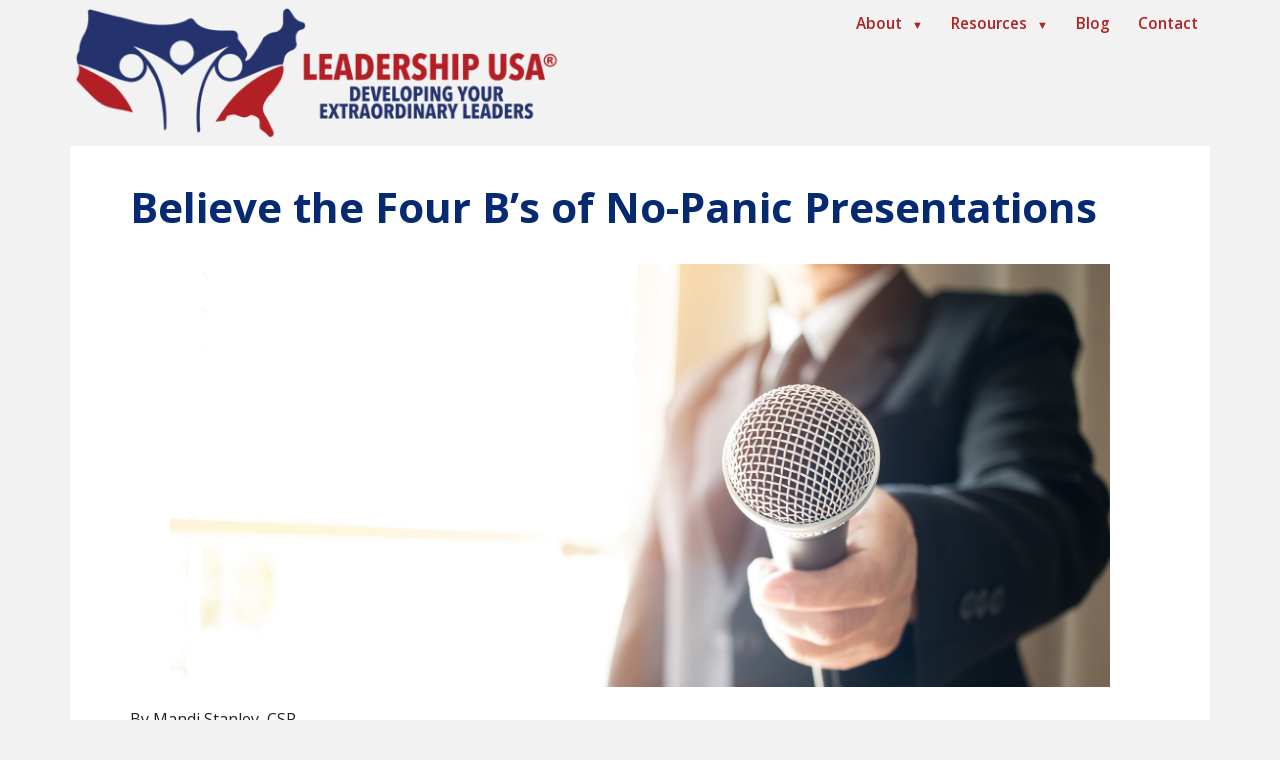

--- FILE ---
content_type: text/html; charset=UTF-8
request_url: https://leadershipusa.com/no-panic/
body_size: 10402
content:
<!DOCTYPE html>
<html lang="en-US">
<head >
<meta charset="UTF-8" />
<meta name="viewport" content="width=device-width, initial-scale=1" />
<meta name='robots' content='index, follow, max-image-preview:large, max-snippet:-1, max-video-preview:-1' />
	<style>img:is([sizes="auto" i], [sizes^="auto," i]) { contain-intrinsic-size: 3000px 1500px }</style>
	
			<style type="text/css">
				.slide-excerpt { width: 30%; }
				.slide-excerpt { top: 0; }
				.slide-excerpt { left: 0; }
				.flexslider { max-width: 1140px; max-height: 445px; }
				.slide-image { max-height: 445px; }
			</style>
			<style type="text/css">
				@media only screen
				and (min-device-width : 320px)
				and (max-device-width : 480px) {
					.slide-excerpt { display: none !important; }
				}
			</style> 
	<!-- This site is optimized with the Yoast SEO plugin v26.7 - https://yoast.com/wordpress/plugins/seo/ -->
	<title>Believe the Four B’s of No-Panic Presentations - Leadership USA</title>
	<link rel="canonical" href="https://leadershipusa.com/no-panic/" />
	<meta property="og:locale" content="en_US" />
	<meta property="og:type" content="article" />
	<meta property="og:title" content="Believe the Four B’s of No-Panic Presentations - Leadership USA" />
	<meta property="og:description" content="By Mandi Stanley, CSP For five years I served on the faculty of the&nbsp;American Management Association International, traveling and teaching one-day seminars. More specifically, I worked the five-cities-in-five-days circuit. For example, Monday might find me in Denver; Tuesday in Salt Lake City; Wednesday in Boise; Thursday in Seattle; and Friday in Portland, Oregon. To prepare [&hellip;]" />
	<meta property="og:url" content="https://leadershipusa.com/no-panic/" />
	<meta property="og:site_name" content="Leadership USA" />
	<meta property="article:author" content="https://www.facebook.com/LeadershipUSAInc/" />
	<meta property="article:published_time" content="2019-11-05T02:00:48+00:00" />
	<meta property="og:image" content="https://leadershipusa.com/wp-content/uploads/2019/10/154.jpg" />
	<meta name="author" content="Laura Stack" />
	<meta name="twitter:card" content="summary_large_image" />
	<meta name="twitter:creator" content="@leadershipusa1" />
	<meta name="twitter:label1" content="Written by" />
	<meta name="twitter:data1" content="Laura Stack" />
	<meta name="twitter:label2" content="Est. reading time" />
	<meta name="twitter:data2" content="2 minutes" />
	<script type="application/ld+json" class="yoast-schema-graph">{"@context":"https://schema.org","@graph":[{"@type":"Article","@id":"https://leadershipusa.com/no-panic/#article","isPartOf":{"@id":"https://leadershipusa.com/no-panic/"},"author":{"name":"Laura Stack","@id":"https://leadershipusa.com/#/schema/person/a016956987406f6c5bca6c8211067703"},"headline":"Believe the Four B’s of No-Panic Presentations","datePublished":"2019-11-05T02:00:48+00:00","mainEntityOfPage":{"@id":"https://leadershipusa.com/no-panic/"},"wordCount":316,"publisher":{"@id":"https://leadershipusa.com/#organization"},"image":{"@id":"https://leadershipusa.com/no-panic/#primaryimage"},"thumbnailUrl":"https://leadershipusa.com/wp-content/uploads/2019/10/154.jpg","inLanguage":"en-US"},{"@type":"WebPage","@id":"https://leadershipusa.com/no-panic/","url":"https://leadershipusa.com/no-panic/","name":"Believe the Four B’s of No-Panic Presentations - Leadership USA","isPartOf":{"@id":"https://leadershipusa.com/#website"},"primaryImageOfPage":{"@id":"https://leadershipusa.com/no-panic/#primaryimage"},"image":{"@id":"https://leadershipusa.com/no-panic/#primaryimage"},"thumbnailUrl":"https://leadershipusa.com/wp-content/uploads/2019/10/154.jpg","datePublished":"2019-11-05T02:00:48+00:00","breadcrumb":{"@id":"https://leadershipusa.com/no-panic/#breadcrumb"},"inLanguage":"en-US","potentialAction":[{"@type":"ReadAction","target":["https://leadershipusa.com/no-panic/"]}]},{"@type":"ImageObject","inLanguage":"en-US","@id":"https://leadershipusa.com/no-panic/#primaryimage","url":"https://leadershipusa.com/wp-content/uploads/2019/10/154.jpg","contentUrl":"https://leadershipusa.com/wp-content/uploads/2019/10/154.jpg","width":1920,"height":865,"caption":"Asian Smart businessman speech and speaking with microphones in seminar room or talking conference hall light with microphones and keynote. Speech is vocalized form of communication humans."},{"@type":"BreadcrumbList","@id":"https://leadershipusa.com/no-panic/#breadcrumb","itemListElement":[{"@type":"ListItem","position":1,"name":"Home","item":"https://leadershipusa.com/"},{"@type":"ListItem","position":2,"name":"Blog","item":"https://leadershipusa.com/blog/"},{"@type":"ListItem","position":3,"name":"Believe the Four B’s of No-Panic Presentations"}]},{"@type":"WebSite","@id":"https://leadershipusa.com/#website","url":"https://leadershipusa.com/","name":"Leadership USA","description":"Developing Extraordinary Leaders","publisher":{"@id":"https://leadershipusa.com/#organization"},"potentialAction":[{"@type":"SearchAction","target":{"@type":"EntryPoint","urlTemplate":"https://leadershipusa.com/?s={search_term_string}"},"query-input":{"@type":"PropertyValueSpecification","valueRequired":true,"valueName":"search_term_string"}}],"inLanguage":"en-US"},{"@type":"Organization","@id":"https://leadershipusa.com/#organization","name":"Leadership USA","url":"https://leadershipusa.com/","logo":{"@type":"ImageObject","inLanguage":"en-US","@id":"https://leadershipusa.com/#/schema/logo/image/","url":"https://leadershipusa.com/wp-content/uploads/2017/03/cropped-cropped-Leadership-USA-square.png","contentUrl":"https://leadershipusa.com/wp-content/uploads/2017/03/cropped-cropped-Leadership-USA-square.png","width":520,"height":520,"caption":"Leadership USA"},"image":{"@id":"https://leadershipusa.com/#/schema/logo/image/"}},{"@type":"Person","@id":"https://leadershipusa.com/#/schema/person/a016956987406f6c5bca6c8211067703","name":"Laura Stack","image":{"@type":"ImageObject","inLanguage":"en-US","@id":"https://leadershipusa.com/#/schema/person/image/","url":"https://leadershipusa.com/wp-content/uploads/2019/01/thumb_Headshot-white-150x150.png","contentUrl":"https://leadershipusa.com/wp-content/uploads/2019/01/thumb_Headshot-white-150x150.png","caption":"Laura Stack"},"sameAs":["https://leadershipusa.com","https://www.facebook.com/LeadershipUSAInc/","https://x.com/leadershipusa1"],"url":"https://leadershipusa.com/author/leader_admin/"}]}</script>
	<!-- / Yoast SEO plugin. -->


<link rel='dns-prefetch' href='//fonts.googleapis.com' />
<link rel='dns-prefetch' href='//maxcdn.bootstrapcdn.com' />
<link rel="alternate" type="application/rss+xml" title="Leadership USA &raquo; Feed" href="https://leadershipusa.com/feed/" />
<link rel="alternate" type="application/rss+xml" title="Leadership USA &raquo; Comments Feed" href="https://leadershipusa.com/comments/feed/" />
		<!-- This site uses the Google Analytics by MonsterInsights plugin v8.27.0 - Using Analytics tracking - https://www.monsterinsights.com/ -->
		<!-- Note: MonsterInsights is not currently configured on this site. The site owner needs to authenticate with Google Analytics in the MonsterInsights settings panel. -->
					<!-- No tracking code set -->
				<!-- / Google Analytics by MonsterInsights -->
		<script type="text/javascript">
/* <![CDATA[ */
window._wpemojiSettings = {"baseUrl":"https:\/\/s.w.org\/images\/core\/emoji\/16.0.1\/72x72\/","ext":".png","svgUrl":"https:\/\/s.w.org\/images\/core\/emoji\/16.0.1\/svg\/","svgExt":".svg","source":{"concatemoji":"https:\/\/leadershipusa.com\/wp-includes\/js\/wp-emoji-release.min.js?ver=6.8.3"}};
/*! This file is auto-generated */
!function(s,n){var o,i,e;function c(e){try{var t={supportTests:e,timestamp:(new Date).valueOf()};sessionStorage.setItem(o,JSON.stringify(t))}catch(e){}}function p(e,t,n){e.clearRect(0,0,e.canvas.width,e.canvas.height),e.fillText(t,0,0);var t=new Uint32Array(e.getImageData(0,0,e.canvas.width,e.canvas.height).data),a=(e.clearRect(0,0,e.canvas.width,e.canvas.height),e.fillText(n,0,0),new Uint32Array(e.getImageData(0,0,e.canvas.width,e.canvas.height).data));return t.every(function(e,t){return e===a[t]})}function u(e,t){e.clearRect(0,0,e.canvas.width,e.canvas.height),e.fillText(t,0,0);for(var n=e.getImageData(16,16,1,1),a=0;a<n.data.length;a++)if(0!==n.data[a])return!1;return!0}function f(e,t,n,a){switch(t){case"flag":return n(e,"\ud83c\udff3\ufe0f\u200d\u26a7\ufe0f","\ud83c\udff3\ufe0f\u200b\u26a7\ufe0f")?!1:!n(e,"\ud83c\udde8\ud83c\uddf6","\ud83c\udde8\u200b\ud83c\uddf6")&&!n(e,"\ud83c\udff4\udb40\udc67\udb40\udc62\udb40\udc65\udb40\udc6e\udb40\udc67\udb40\udc7f","\ud83c\udff4\u200b\udb40\udc67\u200b\udb40\udc62\u200b\udb40\udc65\u200b\udb40\udc6e\u200b\udb40\udc67\u200b\udb40\udc7f");case"emoji":return!a(e,"\ud83e\udedf")}return!1}function g(e,t,n,a){var r="undefined"!=typeof WorkerGlobalScope&&self instanceof WorkerGlobalScope?new OffscreenCanvas(300,150):s.createElement("canvas"),o=r.getContext("2d",{willReadFrequently:!0}),i=(o.textBaseline="top",o.font="600 32px Arial",{});return e.forEach(function(e){i[e]=t(o,e,n,a)}),i}function t(e){var t=s.createElement("script");t.src=e,t.defer=!0,s.head.appendChild(t)}"undefined"!=typeof Promise&&(o="wpEmojiSettingsSupports",i=["flag","emoji"],n.supports={everything:!0,everythingExceptFlag:!0},e=new Promise(function(e){s.addEventListener("DOMContentLoaded",e,{once:!0})}),new Promise(function(t){var n=function(){try{var e=JSON.parse(sessionStorage.getItem(o));if("object"==typeof e&&"number"==typeof e.timestamp&&(new Date).valueOf()<e.timestamp+604800&&"object"==typeof e.supportTests)return e.supportTests}catch(e){}return null}();if(!n){if("undefined"!=typeof Worker&&"undefined"!=typeof OffscreenCanvas&&"undefined"!=typeof URL&&URL.createObjectURL&&"undefined"!=typeof Blob)try{var e="postMessage("+g.toString()+"("+[JSON.stringify(i),f.toString(),p.toString(),u.toString()].join(",")+"));",a=new Blob([e],{type:"text/javascript"}),r=new Worker(URL.createObjectURL(a),{name:"wpTestEmojiSupports"});return void(r.onmessage=function(e){c(n=e.data),r.terminate(),t(n)})}catch(e){}c(n=g(i,f,p,u))}t(n)}).then(function(e){for(var t in e)n.supports[t]=e[t],n.supports.everything=n.supports.everything&&n.supports[t],"flag"!==t&&(n.supports.everythingExceptFlag=n.supports.everythingExceptFlag&&n.supports[t]);n.supports.everythingExceptFlag=n.supports.everythingExceptFlag&&!n.supports.flag,n.DOMReady=!1,n.readyCallback=function(){n.DOMReady=!0}}).then(function(){return e}).then(function(){var e;n.supports.everything||(n.readyCallback(),(e=n.source||{}).concatemoji?t(e.concatemoji):e.wpemoji&&e.twemoji&&(t(e.twemoji),t(e.wpemoji)))}))}((window,document),window._wpemojiSettings);
/* ]]> */
</script>
<link rel='stylesheet' id='atomic-blocks-fontawesome-css' href='https://leadershipusa.com/wp-content/plugins/atomic-blocks/dist/assets/fontawesome/css/all.min.css?ver=1604596632' type='text/css' media='all' />
<link rel='stylesheet' id='executive-pro-css' href='https://leadershipusa.com/wp-content/themes/executive-pro/style.css?ver=3.2.2' type='text/css' media='all' />
<style id='wp-emoji-styles-inline-css' type='text/css'>

	img.wp-smiley, img.emoji {
		display: inline !important;
		border: none !important;
		box-shadow: none !important;
		height: 1em !important;
		width: 1em !important;
		margin: 0 0.07em !important;
		vertical-align: -0.1em !important;
		background: none !important;
		padding: 0 !important;
	}
</style>
<link rel='stylesheet' id='wp-block-library-css' href='https://leadershipusa.com/wp-includes/css/dist/block-library/style.min.css?ver=6.8.3' type='text/css' media='all' />
<style id='classic-theme-styles-inline-css' type='text/css'>
/*! This file is auto-generated */
.wp-block-button__link{color:#fff;background-color:#32373c;border-radius:9999px;box-shadow:none;text-decoration:none;padding:calc(.667em + 2px) calc(1.333em + 2px);font-size:1.125em}.wp-block-file__button{background:#32373c;color:#fff;text-decoration:none}
</style>
<link rel='stylesheet' id='atomic-blocks-style-css-css' href='https://leadershipusa.com/wp-content/plugins/atomic-blocks/dist/blocks.style.build.css?ver=1604596632' type='text/css' media='all' />
<style id='global-styles-inline-css' type='text/css'>
:root{--wp--preset--aspect-ratio--square: 1;--wp--preset--aspect-ratio--4-3: 4/3;--wp--preset--aspect-ratio--3-4: 3/4;--wp--preset--aspect-ratio--3-2: 3/2;--wp--preset--aspect-ratio--2-3: 2/3;--wp--preset--aspect-ratio--16-9: 16/9;--wp--preset--aspect-ratio--9-16: 9/16;--wp--preset--color--black: #000000;--wp--preset--color--cyan-bluish-gray: #abb8c3;--wp--preset--color--white: #ffffff;--wp--preset--color--pale-pink: #f78da7;--wp--preset--color--vivid-red: #cf2e2e;--wp--preset--color--luminous-vivid-orange: #ff6900;--wp--preset--color--luminous-vivid-amber: #fcb900;--wp--preset--color--light-green-cyan: #7bdcb5;--wp--preset--color--vivid-green-cyan: #00d084;--wp--preset--color--pale-cyan-blue: #8ed1fc;--wp--preset--color--vivid-cyan-blue: #0693e3;--wp--preset--color--vivid-purple: #9b51e0;--wp--preset--gradient--vivid-cyan-blue-to-vivid-purple: linear-gradient(135deg,rgba(6,147,227,1) 0%,rgb(155,81,224) 100%);--wp--preset--gradient--light-green-cyan-to-vivid-green-cyan: linear-gradient(135deg,rgb(122,220,180) 0%,rgb(0,208,130) 100%);--wp--preset--gradient--luminous-vivid-amber-to-luminous-vivid-orange: linear-gradient(135deg,rgba(252,185,0,1) 0%,rgba(255,105,0,1) 100%);--wp--preset--gradient--luminous-vivid-orange-to-vivid-red: linear-gradient(135deg,rgba(255,105,0,1) 0%,rgb(207,46,46) 100%);--wp--preset--gradient--very-light-gray-to-cyan-bluish-gray: linear-gradient(135deg,rgb(238,238,238) 0%,rgb(169,184,195) 100%);--wp--preset--gradient--cool-to-warm-spectrum: linear-gradient(135deg,rgb(74,234,220) 0%,rgb(151,120,209) 20%,rgb(207,42,186) 40%,rgb(238,44,130) 60%,rgb(251,105,98) 80%,rgb(254,248,76) 100%);--wp--preset--gradient--blush-light-purple: linear-gradient(135deg,rgb(255,206,236) 0%,rgb(152,150,240) 100%);--wp--preset--gradient--blush-bordeaux: linear-gradient(135deg,rgb(254,205,165) 0%,rgb(254,45,45) 50%,rgb(107,0,62) 100%);--wp--preset--gradient--luminous-dusk: linear-gradient(135deg,rgb(255,203,112) 0%,rgb(199,81,192) 50%,rgb(65,88,208) 100%);--wp--preset--gradient--pale-ocean: linear-gradient(135deg,rgb(255,245,203) 0%,rgb(182,227,212) 50%,rgb(51,167,181) 100%);--wp--preset--gradient--electric-grass: linear-gradient(135deg,rgb(202,248,128) 0%,rgb(113,206,126) 100%);--wp--preset--gradient--midnight: linear-gradient(135deg,rgb(2,3,129) 0%,rgb(40,116,252) 100%);--wp--preset--font-size--small: 13px;--wp--preset--font-size--medium: 20px;--wp--preset--font-size--large: 36px;--wp--preset--font-size--x-large: 42px;--wp--preset--spacing--20: 0.44rem;--wp--preset--spacing--30: 0.67rem;--wp--preset--spacing--40: 1rem;--wp--preset--spacing--50: 1.5rem;--wp--preset--spacing--60: 2.25rem;--wp--preset--spacing--70: 3.38rem;--wp--preset--spacing--80: 5.06rem;--wp--preset--shadow--natural: 6px 6px 9px rgba(0, 0, 0, 0.2);--wp--preset--shadow--deep: 12px 12px 50px rgba(0, 0, 0, 0.4);--wp--preset--shadow--sharp: 6px 6px 0px rgba(0, 0, 0, 0.2);--wp--preset--shadow--outlined: 6px 6px 0px -3px rgba(255, 255, 255, 1), 6px 6px rgba(0, 0, 0, 1);--wp--preset--shadow--crisp: 6px 6px 0px rgba(0, 0, 0, 1);}:where(.is-layout-flex){gap: 0.5em;}:where(.is-layout-grid){gap: 0.5em;}body .is-layout-flex{display: flex;}.is-layout-flex{flex-wrap: wrap;align-items: center;}.is-layout-flex > :is(*, div){margin: 0;}body .is-layout-grid{display: grid;}.is-layout-grid > :is(*, div){margin: 0;}:where(.wp-block-columns.is-layout-flex){gap: 2em;}:where(.wp-block-columns.is-layout-grid){gap: 2em;}:where(.wp-block-post-template.is-layout-flex){gap: 1.25em;}:where(.wp-block-post-template.is-layout-grid){gap: 1.25em;}.has-black-color{color: var(--wp--preset--color--black) !important;}.has-cyan-bluish-gray-color{color: var(--wp--preset--color--cyan-bluish-gray) !important;}.has-white-color{color: var(--wp--preset--color--white) !important;}.has-pale-pink-color{color: var(--wp--preset--color--pale-pink) !important;}.has-vivid-red-color{color: var(--wp--preset--color--vivid-red) !important;}.has-luminous-vivid-orange-color{color: var(--wp--preset--color--luminous-vivid-orange) !important;}.has-luminous-vivid-amber-color{color: var(--wp--preset--color--luminous-vivid-amber) !important;}.has-light-green-cyan-color{color: var(--wp--preset--color--light-green-cyan) !important;}.has-vivid-green-cyan-color{color: var(--wp--preset--color--vivid-green-cyan) !important;}.has-pale-cyan-blue-color{color: var(--wp--preset--color--pale-cyan-blue) !important;}.has-vivid-cyan-blue-color{color: var(--wp--preset--color--vivid-cyan-blue) !important;}.has-vivid-purple-color{color: var(--wp--preset--color--vivid-purple) !important;}.has-black-background-color{background-color: var(--wp--preset--color--black) !important;}.has-cyan-bluish-gray-background-color{background-color: var(--wp--preset--color--cyan-bluish-gray) !important;}.has-white-background-color{background-color: var(--wp--preset--color--white) !important;}.has-pale-pink-background-color{background-color: var(--wp--preset--color--pale-pink) !important;}.has-vivid-red-background-color{background-color: var(--wp--preset--color--vivid-red) !important;}.has-luminous-vivid-orange-background-color{background-color: var(--wp--preset--color--luminous-vivid-orange) !important;}.has-luminous-vivid-amber-background-color{background-color: var(--wp--preset--color--luminous-vivid-amber) !important;}.has-light-green-cyan-background-color{background-color: var(--wp--preset--color--light-green-cyan) !important;}.has-vivid-green-cyan-background-color{background-color: var(--wp--preset--color--vivid-green-cyan) !important;}.has-pale-cyan-blue-background-color{background-color: var(--wp--preset--color--pale-cyan-blue) !important;}.has-vivid-cyan-blue-background-color{background-color: var(--wp--preset--color--vivid-cyan-blue) !important;}.has-vivid-purple-background-color{background-color: var(--wp--preset--color--vivid-purple) !important;}.has-black-border-color{border-color: var(--wp--preset--color--black) !important;}.has-cyan-bluish-gray-border-color{border-color: var(--wp--preset--color--cyan-bluish-gray) !important;}.has-white-border-color{border-color: var(--wp--preset--color--white) !important;}.has-pale-pink-border-color{border-color: var(--wp--preset--color--pale-pink) !important;}.has-vivid-red-border-color{border-color: var(--wp--preset--color--vivid-red) !important;}.has-luminous-vivid-orange-border-color{border-color: var(--wp--preset--color--luminous-vivid-orange) !important;}.has-luminous-vivid-amber-border-color{border-color: var(--wp--preset--color--luminous-vivid-amber) !important;}.has-light-green-cyan-border-color{border-color: var(--wp--preset--color--light-green-cyan) !important;}.has-vivid-green-cyan-border-color{border-color: var(--wp--preset--color--vivid-green-cyan) !important;}.has-pale-cyan-blue-border-color{border-color: var(--wp--preset--color--pale-cyan-blue) !important;}.has-vivid-cyan-blue-border-color{border-color: var(--wp--preset--color--vivid-cyan-blue) !important;}.has-vivid-purple-border-color{border-color: var(--wp--preset--color--vivid-purple) !important;}.has-vivid-cyan-blue-to-vivid-purple-gradient-background{background: var(--wp--preset--gradient--vivid-cyan-blue-to-vivid-purple) !important;}.has-light-green-cyan-to-vivid-green-cyan-gradient-background{background: var(--wp--preset--gradient--light-green-cyan-to-vivid-green-cyan) !important;}.has-luminous-vivid-amber-to-luminous-vivid-orange-gradient-background{background: var(--wp--preset--gradient--luminous-vivid-amber-to-luminous-vivid-orange) !important;}.has-luminous-vivid-orange-to-vivid-red-gradient-background{background: var(--wp--preset--gradient--luminous-vivid-orange-to-vivid-red) !important;}.has-very-light-gray-to-cyan-bluish-gray-gradient-background{background: var(--wp--preset--gradient--very-light-gray-to-cyan-bluish-gray) !important;}.has-cool-to-warm-spectrum-gradient-background{background: var(--wp--preset--gradient--cool-to-warm-spectrum) !important;}.has-blush-light-purple-gradient-background{background: var(--wp--preset--gradient--blush-light-purple) !important;}.has-blush-bordeaux-gradient-background{background: var(--wp--preset--gradient--blush-bordeaux) !important;}.has-luminous-dusk-gradient-background{background: var(--wp--preset--gradient--luminous-dusk) !important;}.has-pale-ocean-gradient-background{background: var(--wp--preset--gradient--pale-ocean) !important;}.has-electric-grass-gradient-background{background: var(--wp--preset--gradient--electric-grass) !important;}.has-midnight-gradient-background{background: var(--wp--preset--gradient--midnight) !important;}.has-small-font-size{font-size: var(--wp--preset--font-size--small) !important;}.has-medium-font-size{font-size: var(--wp--preset--font-size--medium) !important;}.has-large-font-size{font-size: var(--wp--preset--font-size--large) !important;}.has-x-large-font-size{font-size: var(--wp--preset--font-size--x-large) !important;}
:where(.wp-block-post-template.is-layout-flex){gap: 1.25em;}:where(.wp-block-post-template.is-layout-grid){gap: 1.25em;}
:where(.wp-block-columns.is-layout-flex){gap: 2em;}:where(.wp-block-columns.is-layout-grid){gap: 2em;}
:root :where(.wp-block-pullquote){font-size: 1.5em;line-height: 1.6;}
</style>
<link rel='stylesheet' id='ppc-style-css' href='https://leadershipusa.com/wp-content/plugins/password-protected-categories/assets/css/ppc.css?ver=2.1.20' type='text/css' media='all' />
<link rel='stylesheet' id='ppress-frontend-css' href='https://leadershipusa.com/wp-content/plugins/wp-user-avatar/assets/css/frontend.min.css?ver=4.16.8' type='text/css' media='all' />
<link rel='stylesheet' id='ppress-flatpickr-css' href='https://leadershipusa.com/wp-content/plugins/wp-user-avatar/assets/flatpickr/flatpickr.min.css?ver=4.16.8' type='text/css' media='all' />
<link rel='stylesheet' id='ppress-select2-css' href='https://leadershipusa.com/wp-content/plugins/wp-user-avatar/assets/select2/select2.min.css?ver=6.8.3' type='text/css' media='all' />
<link rel='stylesheet' id='sidebar-login-css' href='https://leadershipusa.com/wp-content/plugins/sidebar-login/build/sidebar-login.css?ver=1631834086' type='text/css' media='all' />
<link rel='stylesheet' id='dashicons-css' href='https://leadershipusa.com/wp-includes/css/dashicons.min.css?ver=6.8.3' type='text/css' media='all' />
<link rel='stylesheet' id='custom-styles-css' href='https://leadershipusa.com/wp-content/themes/executive-pro/style-custom.css?ver=20200325f' type='text/css' media='all' />
<link rel='stylesheet' id='google-font-css' href='//fonts.googleapis.com/css?family=Open+Sans%3A400italic%2C700italic%2C400%2C600%2C700&#038;ver=3.2.2' type='text/css' media='all' />
<link rel='stylesheet' id='font-awesome-css' href='//maxcdn.bootstrapcdn.com/font-awesome/latest/css/font-awesome.min.css?ver=6.8.3' type='text/css' media='all' />
<link rel='stylesheet' id='slider_styles-css' href='https://leadershipusa.com/wp-content/plugins/genesis-responsive-slider/assets/style.css?ver=1.0.1' type='text/css' media='all' />
<script type="text/javascript" src="https://leadershipusa.com/wp-includes/js/jquery/jquery.min.js?ver=3.7.1" id="jquery-core-js"></script>
<script type="text/javascript" src="https://leadershipusa.com/wp-includes/js/jquery/jquery-migrate.min.js?ver=3.4.1" id="jquery-migrate-js"></script>
<script type="text/javascript" src="https://leadershipusa.com/wp-content/plugins/wp-user-avatar/assets/flatpickr/flatpickr.min.js?ver=4.16.8" id="ppress-flatpickr-js"></script>
<script type="text/javascript" src="https://leadershipusa.com/wp-content/plugins/wp-user-avatar/assets/select2/select2.min.js?ver=4.16.8" id="ppress-select2-js"></script>
<link rel="https://api.w.org/" href="https://leadershipusa.com/wp-json/" /><link rel="alternate" title="JSON" type="application/json" href="https://leadershipusa.com/wp-json/wp/v2/posts/5043" /><link rel="EditURI" type="application/rsd+xml" title="RSD" href="https://leadershipusa.com/xmlrpc.php?rsd" />
<link rel='shortlink' href='https://leadershipusa.com/?p=5043' />
<link rel="alternate" title="oEmbed (JSON)" type="application/json+oembed" href="https://leadershipusa.com/wp-json/oembed/1.0/embed?url=https%3A%2F%2Fleadershipusa.com%2Fno-panic%2F" />
<link rel="alternate" title="oEmbed (XML)" type="text/xml+oembed" href="https://leadershipusa.com/wp-json/oembed/1.0/embed?url=https%3A%2F%2Fleadershipusa.com%2Fno-panic%2F&#038;format=xml" />

		<!-- GA Google Analytics @ https://m0n.co/ga -->
		<script>
			(function(i,s,o,g,r,a,m){i['GoogleAnalyticsObject']=r;i[r]=i[r]||function(){
			(i[r].q=i[r].q||[]).push(arguments)},i[r].l=1*new Date();a=s.createElement(o),
			m=s.getElementsByTagName(o)[0];a.async=1;a.src=g;m.parentNode.insertBefore(a,m)
			})(window,document,'script','https://www.google-analytics.com/analytics.js','ga');
			ga('create', 'UA-149512299-1', 'auto');
			ga('send', 'pageview');
		</script>

	<meta name="google-site-verification" content="yn6b6yma4dZGebwr-ZktpLa4DiJvp_CPutY1Smd1eNg" /><meta name=”referrer” content=”no-referrer”><style type="text/css">.site-title a { background: url(https://leadershipusa.com/wp-content/uploads/2019/08/LUSA-logo-HORZ-webHEADER-1.png) no-repeat !important; }</style>
<link rel="canonical" href="https://leadershipusa.com/no-panic/" />

<link rel="icon" href="https://leadershipusa.com/wp-content/uploads/2017/03/cropped-cropped-cropped-Leadership-USA-square-32x32.png" sizes="32x32" />
<link rel="icon" href="https://leadershipusa.com/wp-content/uploads/2017/03/cropped-cropped-cropped-Leadership-USA-square-192x192.png" sizes="192x192" />
<link rel="apple-touch-icon" href="https://leadershipusa.com/wp-content/uploads/2017/03/cropped-cropped-cropped-Leadership-USA-square-180x180.png" />
<meta name="msapplication-TileImage" content="https://leadershipusa.com/wp-content/uploads/2017/03/cropped-cropped-cropped-Leadership-USA-square-270x270.png" />
		<style type="text/css" id="wp-custom-css">
			/*
You can add your own CSS here.


Click the help icon above to learn more.
*/

.content .genesis_responsive_slider .slide-excerpt{
   background-color: firebrick;
}

.content .genesis_responsive_slider .slide-excerpt a{
	color: white;
}

.footer-widgets {
   background-color: firebrick;
}

.genesis-nav-menu a:focus, .genesis-nav-menu a:hover, .genesis-nav-menu li:focus, .genesis-nav-menu li:hover, .genesis-nav-menu li:focus a, .genesis-nav-menu li:hover a, .genesis-nav-menu .current-menu-item > a:focus, .genesis-nav-menu .current-menu-item > a:hover{
	background-color: #062a72;
	color: white;
}

.entry-title a {
	color: #062a72;
}

.entry-author {
	display: none;
}

.entry-categories {
	display: none;
}

		</style>
		<style id="sccss">/* Enter Your Custom CSS Here */
.videoWrapper2 {
	position: relative;
	padding-bottom: 56.25%; /* 16:9 */
	padding-top: 25px;
	height: 0;
}
.videoWrapper2 iframe {
	position: absolute;
	top: 0;
	left: 0;
	width: 880px;
	height: 495px;
}
@media screen and (max-width: 1032px) {
.videoWrapper2 iframe {
	position: absolute;
	top: 0;
	left: 0;
  width: 688px;
  height: 387px;
}
}
@media screen and (max-width: 800px) {
.videoWrapper2 iframe {
	position: absolute;
	top: 0;
	left: 0;
  width: 550px;
  height: 309px;
}
}
@media screen and (max-width: 630px) {
.videoWrapper2 iframe {
	position: absolute;
	top: 0;
	left: 0;
  width: 550px;
  height: 309px;
}
}</style></head>
<body class="wp-singular post-template-default single single-post postid-5043 single-format-standard wp-theme-genesis wp-child-theme-executive-pro custom-header header-image full-width-content genesis-breadcrumbs-hidden genesis-footer-widgets-hidden leadership-usa site-id-1"><div class="site-container"><ul class="genesis-skip-link"><li><a href="#genesis-content" class="screen-reader-shortcut"> Skip to main content</a></li></ul><header class="site-header"><div class="wrap"><div class="title-area"><div class="site-title"><a href="http://leadershipusa.com/" title="Leadership USA">&nbsp;</a></div></div><div class="widget-area header-widget-area"><section id="nav_menu-3" class="widget widget_nav_menu"><div class="widget-wrap"><nav class="nav-header"><ul id="menu-nav" class="menu genesis-nav-menu js-superfish"><li id="menu-item-59" class="menu-item menu-item-type-post_type menu-item-object-page menu-item-has-children menu-item-59"><a href="https://leadershipusa.com/about-us/"><span >About <span>▼</span></span></a>
<ul class="sub-menu">
	<li id="menu-item-550" class="menu-item menu-item-type-post_type menu-item-object-page menu-item-550"><a href="https://leadershipusa.com/about-us/"><span >Our Company</span></a></li>
</ul>
</li>
<li id="menu-item-630" class="menu-item menu-item-type-custom menu-item-object-custom menu-item-has-children menu-item-630"><a href="#"><span >Resources <span>▼</span></span></a>
<ul class="sub-menu">
	<li id="menu-item-1554" class="menu-item menu-item-type-custom menu-item-object-custom menu-item-1554"><a href="/learning-library/"><span >Learning Library</span></a></li>
	<li id="menu-item-504" class="menu-item menu-item-type-post_type menu-item-object-page menu-item-504"><a href="https://leadershipusa.com/store/"><span >On-Demand Recordings</span></a></li>
</ul>
</li>
<li id="menu-item-70" class="menu-item menu-item-type-post_type menu-item-object-page current_page_parent menu-item-70"><a href="https://leadershipusa.com/blog/"><span >Blog</span></a></li>
<li id="menu-item-71" class="menu-item menu-item-type-post_type menu-item-object-page menu-item-71"><a href="https://leadershipusa.com/contact/"><span >Contact</span></a></li>
</ul></nav></div></section>
</div></div></header><div class="site-inner"><div class="content-sidebar-wrap"><main class="content" id="genesis-content"><article class="post-5043 post type-post status-publish format-standard category-uncategorized entry" aria-label="Believe the Four B’s of No-Panic Presentations"><header class="entry-header"><p class="entry-meta"><time class="entry-time">9:00 pm</time> </p><h1 class="entry-title">Believe the Four B’s of No-Panic Presentations</h1>
</header><div class="entry-content">
<figure class="wp-block-image"><img decoding="async" width="1920" height="865" src="https://leadershipusa.com/wp-content/uploads/2019/10/154.jpg" alt="" class="wp-image-5044" srcset="https://leadershipusa.com/wp-content/uploads/2019/10/154.jpg 1920w, https://leadershipusa.com/wp-content/uploads/2019/10/154-300x135.jpg 300w, https://leadershipusa.com/wp-content/uploads/2019/10/154-768x346.jpg 768w, https://leadershipusa.com/wp-content/uploads/2019/10/154-1024x461.jpg 1024w" sizes="(max-width: 1920px) 100vw, 1920px" /></figure>



<p>By Mandi Stanley, CSP</p>



<p>For five years I served on the faculty of the&nbsp;<a href="https://www.amanet.org/" target="_blank" rel="noreferrer noopener">American Management Association International</a>, traveling and teaching one-day seminars. More specifically, I worked the five-cities-in-five-days circuit. For example, Monday might find me in Denver; Tuesday in Salt Lake City; Wednesday in Boise; Thursday in Seattle; and Friday in Portland, Oregon.</p>



<p>To prepare us for what was sometimes a grueling and definitely jam-packed traveling and speaking schedule, new presenters were required to complete an intense two-week orientation. My training manager at the time shared some of the best advice I received early in my career as a professional speaker. It was a takeoff on the old Franklin D. Roosevelt one-liner:</p>



<p><strong>Be sincere; be brief; be seated.</strong></p>



<p>It’s as simple as this:</p>



<p><strong>Be</strong>&nbsp;prepared.</p>



<p><strong>Be</strong>&nbsp;interesting.</p>



<p><strong>Be</strong>&nbsp;brief.</p>



<p>And then,&nbsp;<strong>be</strong>&nbsp;seated.</p>



<p>This advice was the ultimate secret to being well received and producing a successful seminar. So, take an honest assessment. Do you like to hear yourself talk? Many executive speakers do.</p>



<p>Do you know people who tend to speak just a little too long, maybe 10-15 minutes after they should have wrapped up their presentation? It’s a common tendency of many business presenters. It helps to think about it from the audience’s perspective. Have you ever been in the audience as a presenter droned on and on and thought: “Enough is enough. Stick a fork in it; you’re done.” You lean to your next-seat neighbor and whisper, “Her presentation was really good—if she had just stopped 10 minutes ago.” Some speakers just don’t know when to stop talking.</p>



<p><strong>No-Panic Pro Tip:</strong> Always leave them longing for more.</p>



<p><br></p>



<p><strong>This article was originally posted at </strong><a rel="noreferrer noopener" aria-label="wbsllc.com (opens in a new tab)" href="https://mandistanley.com/believe-the-four-bs-of-no-panic-presentations/" target="_blank">mandistanley.com</a><strong>.</strong></p>



<p><strong><a href="http://leadershipusa.com/wp-content/uploads/2019/08/Stanley-Mandi-flyer.pdf" target="_blank" rel="noreferrer noopener" aria-label="Mandi Stanley, CSP (opens in a new tab)">Mandi Stanley, CSP</a></strong> <em>is a faculty member of LEADERSHIP USA.</em></p>



<p><a href="http://leadershipusa.com/co200311/" target="_blank" rel="noreferrer noopener" aria-label=" (opens in a new tab)">See Mandi live in Denver on March 11th, 2020.</a></p>
</div><footer class="entry-footer"><p class="entry-meta"><span class="entry-categories">Filed Under: <a href="https://leadershipusa.com/category/uncategorized/" rel="category tag">Uncategorized</a></span> </p></footer></article></main></div></div><footer class="site-footer"><div class="wrap"><p>&#x000A9;&nbsp;2026 Leadership USA</p></div></footer></div><script type="speculationrules">
{"prefetch":[{"source":"document","where":{"and":[{"href_matches":"\/*"},{"not":{"href_matches":["\/wp-*.php","\/wp-admin\/*","\/wp-content\/uploads\/*","\/wp-content\/*","\/wp-content\/plugins\/*","\/wp-content\/themes\/executive-pro\/*","\/wp-content\/themes\/genesis\/*","\/*\\?(.+)"]}},{"not":{"selector_matches":"a[rel~=\"nofollow\"]"}},{"not":{"selector_matches":".no-prefetch, .no-prefetch a"}}]},"eagerness":"conservative"}]}
</script>
			<script>
				// Used by Gallery Custom Links to handle tenacious Lightboxes
				//jQuery(document).ready(function () {

					function mgclInit() {
						
						// In jQuery:
						// if (jQuery.fn.off) {
						// 	jQuery('.no-lightbox, .no-lightbox img').off('click'); // jQuery 1.7+
						// }
						// else {
						// 	jQuery('.no-lightbox, .no-lightbox img').unbind('click'); // < jQuery 1.7
						// }

						// 2022/10/24: In Vanilla JS
						var elements = document.querySelectorAll('.no-lightbox, .no-lightbox img');
						for (var i = 0; i < elements.length; i++) {
						 	elements[i].onclick = null;
						}


						// In jQuery:
						//jQuery('a.no-lightbox').click(mgclOnClick);

						// 2022/10/24: In Vanilla JS:
						var elements = document.querySelectorAll('a.no-lightbox');
						for (var i = 0; i < elements.length; i++) {
						 	elements[i].onclick = mgclOnClick;
						}

						// in jQuery:
						// if (jQuery.fn.off) {
						// 	jQuery('a.set-target').off('click'); // jQuery 1.7+
						// }
						// else {
						// 	jQuery('a.set-target').unbind('click'); // < jQuery 1.7
						// }
						// jQuery('a.set-target').click(mgclOnClick);

						// 2022/10/24: In Vanilla JS:
						var elements = document.querySelectorAll('a.set-target');
						for (var i = 0; i < elements.length; i++) {
						 	elements[i].onclick = mgclOnClick;
						}
					}

					function mgclOnClick() {
						if (!this.target || this.target == '' || this.target == '_self')
							window.location = this.href;
						else
							window.open(this.href,this.target);
						return false;
					}

					// From WP Gallery Custom Links
					// Reduce the number of  conflicting lightboxes
					function mgclAddLoadEvent(func) {
						var oldOnload = window.onload;
						if (typeof window.onload != 'function') {
							window.onload = func;
						} else {
							window.onload = function() {
								oldOnload();
								func();
							}
						}
					}

					mgclAddLoadEvent(mgclInit);
					mgclInit();

				//});
			</script>
			<script type="text/javascript">
		function atomicBlocksShare( url, title, w, h ){
			var left = ( window.innerWidth / 2 )-( w / 2 );
			var top  = ( window.innerHeight / 2 )-( h / 2 );
			return window.open(url, title, 'toolbar=no, location=no, directories=no, status=no, menubar=no, scrollbars=no, resizable=no, copyhistory=no, width=600, height=600, top='+top+', left='+left);
		}
	</script>
	<script type='text/javascript'>jQuery(document).ready(function($) {$(".flexslider").flexslider({controlsContainer: "#genesis-responsive-slider",animation: "slide",directionNav: 1,controlNav: 1,animationDuration: 800,slideshowSpeed: 4000    });  });</script><script type="text/javascript" id="qppr_frontend_scripts-js-extra">
/* <![CDATA[ */
var qpprFrontData = {"linkData":{"https:\/\/leadershipusa.com\/program\/using-power-brain-advance-life-business-strategies\/":[0,0,"http:\/\/colorado.leadershipusa.com\/program\/using-power-brain-advance-life-business-strategies\/"],"https:\/\/leadershipusa.com\/program\/influence-world-leading-spotlight\/":[0,0,"http:\/\/colorado.leadershipusa.com\/program\/influence-world-leading-spotlight\/"],"https:\/\/leadershipusa.com\/program\/leaders-know-earning-right-heard\/":[0,0,"http:\/\/colorado.leadershipusa.com\/program\/leaders-know-earning-right-heard\/"],"https:\/\/leadershipusa.com\/?p=380":[0,0,""]},"siteURL":"https:\/\/leadershipusa.com","siteURLq":"https:\/\/leadershipusa.com"};
/* ]]> */
</script>
<script type="text/javascript" src="https://leadershipusa.com/wp-content/plugins/quick-pagepost-redirect-plugin/js/qppr_frontend_script.min.js?ver=5.2.4" id="qppr_frontend_scripts-js"></script>
<script type="text/javascript" id="ppress-frontend-script-js-extra">
/* <![CDATA[ */
var pp_ajax_form = {"ajaxurl":"https:\/\/leadershipusa.com\/wp-admin\/admin-ajax.php","confirm_delete":"Are you sure?","deleting_text":"Deleting...","deleting_error":"An error occurred. Please try again.","nonce":"f26715aa0d","disable_ajax_form":"false","is_checkout":"0","is_checkout_tax_enabled":"0","is_checkout_autoscroll_enabled":"true"};
/* ]]> */
</script>
<script type="text/javascript" src="https://leadershipusa.com/wp-content/plugins/wp-user-avatar/assets/js/frontend.min.js?ver=4.16.8" id="ppress-frontend-script-js"></script>
<script type="text/javascript" src="https://leadershipusa.com/wp-content/plugins/atomic-blocks/dist/assets/js/dismiss.js?ver=1604596632" id="atomic-blocks-dismiss-js-js"></script>
<script type="text/javascript" src="https://leadershipusa.com/wp-includes/js/hoverIntent.min.js?ver=1.10.2" id="hoverIntent-js"></script>
<script type="text/javascript" src="https://leadershipusa.com/wp-content/themes/genesis/lib/js/menu/superfish.min.js?ver=1.7.10" id="superfish-js"></script>
<script type="text/javascript" src="https://leadershipusa.com/wp-content/themes/genesis/lib/js/menu/superfish.args.min.js?ver=3.5.0" id="superfish-args-js"></script>
<script type="text/javascript" src="https://leadershipusa.com/wp-content/themes/genesis/lib/js/skip-links.min.js?ver=3.5.0" id="skip-links-js"></script>
<script type="text/javascript" id="executive-responsive-menu-js-extra">
/* <![CDATA[ */
var genesis_responsive_menu = {"mainMenu":"Menu","subMenu":"Submenu","menuClasses":{"combine":[".nav-header",".nav-primary"]}};
/* ]]> */
</script>
<script type="text/javascript" src="https://leadershipusa.com/wp-content/themes/executive-pro/js/responsive-menus.min.js?ver=3.2.2" id="executive-responsive-menu-js"></script>
<script type="text/javascript" src="https://leadershipusa.com/wp-content/plugins/genesis-responsive-slider/assets/js/jquery.flexslider.js?ver=1.0.1" id="flexslider-js"></script>
<script type="text/javascript" src="https://leadershipusa.com/wp-content/plugins/page-links-to/dist/new-tab.js?ver=3.3.7" id="page-links-to-js"></script>
</body></html>


--- FILE ---
content_type: text/css
request_url: https://leadershipusa.com/wp-content/themes/executive-pro/style-custom.css?ver=20200325f
body_size: 4643
content:
a { color: #b22222; }

.group:after, section.divided:after { clear: both; content: ""; display: table; }

.header-image .title-area, .header-image .site-title, .header-image .site-title a { min-height: 132px; max-width: 500px; }
.header-image .title-area { padding-top: 7px; padding-bottom: 7px; }

header.site-header { background-image: url('http://leadershipusa.biz/wp-content/uploads/2017/05/leadership-bg.jpg'); background-position: center top; background-repeat: no-repeat; background-size: contain; }
header.site-header #text-15 { margin-top: 1.25em; margin-bottom: 8px; }
header.site-header #text-15 h3 { display: none; }
header.site-header #text-15 p.phonereg { margin-bottom: 0; text-align: right; vertical-align: middle; }
header.site-header #text-15 p.phonereg * { vertical-align: middle; }
header.site-header #text-15 p.phonereg span.phone { display: inline-block; }
header.site-header #text-15 p.phonereg span.social { display: inline-block; font-size: 1.5em; margin-top: -5px; margin-left: 15px; }
header.site-header #text-15 p.phonereg span.social a { color: #062a72 !important; display: inline-block; padding-left: 3px; padding-right: 3px; }
header.site-header #text-15.widget { padding: 0; }
header.site-header #text-15 .phone { color: #B22222; font-size: 1.5em; font-weight: bold; }
header.site-header #text-15 .btn { background-color: #B22222; border-radius: 5px; color: #fff; display: inline-block; margin-left: 1em; padding: 0.65em 1em; text-align: center; text-decoration: none; transition: all 0.6s ease; }
header.site-header #text-15 .btn:hover { background-color: #062a72; }

.site-header .widget-area { width: 600px; }

.site-header .genesis-nav-menu { margin-bottom: 1.5em; }
.site-header .genesis-nav-menu > li { border-radius: 5px; }
.site-header .genesis-nav-menu > li > a { border-radius: 5px; color: #062a72; font-size: 1.1em; font-weight: 600; padding: 12px 12px 14px; }
.site-header .genesis-nav-menu > li.current-menu-item > a { color: #fff !important; }
.site-header .genesis-nav-menu > li.current-menu-item > a:hover { color: #062a72 !important; }
.site-header .genesis-nav-menu > li > a > span span { font-size: 0.7em; padding-left: 6px; }
.genesis-nav-menu .sub-menu{ z-index: 1001 !important; }
body.site-id-1 .site-header .widget_nav_menu { margin-top: 0; }
.site-header .widget_nav_menu { margin-top: 38px; }

img.fullwidth { height: auto; width: 100%; }

.slider-title { display: none !important; }

.genesis-nav-menu .current-menu-item > a { background-color: #B22222; }
.site-header .genesis-nav-menu > li.current-menu-item > a:hover { color: #fff !important; }
.site-header .genesis-nav-menu > li > a { color: #B22222 !important; }
.genesis-nav-menu li:hover, .genesis-nav-menu li.sfHover:hover, .genesis-nav-menu li.sfHover > a:hover, .genesis-nav-menu li > a:hover, .genesis-nav-menu li:hover a{ background-color: #B22222 !important; color: #fff !important; }

.slider_2 .huge-it-slider .slider-title { display: block !important; background-color: transparent !important; width: auto; bottom: 1em; top: unset; left: 1em; right: 1em !important; }
.slider_2 .huge-it-slider .slider-title a { display: block; color: #fff !important; border-radius: 6px; padding: 0.5em 0.25em; font-size: 1.15em; text-align: center; font-weight: bold; opacity: 0.90; background-color: rgba(178,34,34); text-decoration: none; }

.slider_1 .huge-it-slider > li img, .slider_2 .huge-it-slider > li img { height: auto !important; width: 100% !important; }
body.site-id-3 a.huge-it-prev, body.site-id-3 a.huge-it-next { display: none; }
body.site-id-4 a.huge-it-prev, body.site-id-4 a.huge-it-next { display: none; }
body.site-id-5 a.huge-it-prev, body.site-id-5 a.huge-it-next { display: none; }
body.site-id-6 a.huge-it-prev, body.site-id-6 a.huge-it-next { display: none; }
body.site-id-7 a.huge-it-prev, body.site-id-7 a.huge-it-next { display: none; }
body.site-id-8 a.huge-it-prev, body.site-id-8 a.huge-it-next { display: none; }
body.site-id-9 a.huge-it-prev, body.site-id-9 a.huge-it-next { display: none; }
body.site-id-10 a.huge-it-prev, body.site-id-10 a.huge-it-next { display: none; }
body.site-id-11 a.huge-it-prev, body.site-id-11 a.huge-it-next { display: none; }
body.site-id-12 a.huge-it-prev, body.site-id-12 a.huge-it-next { display: none; }
body.site-id-13 a.huge-it-prev, body.site-id-13 a.huge-it-next { display: none; }
body.site-id-14 a.huge-it-prev, body.site-id-14 a.huge-it-next { display: none; }
body.site-id-15 a.huge-it-prev, body.site-id-15 a.huge-it-next { display: none; }
body.site-id-16 a.huge-it-prev, body.site-id-16 a.huge-it-next { display: none; }
body.site-id-17 a.huge-it-prev, body.site-id-17 a.huge-it-next { display: none; }
body.site-id-18 a.huge-it-prev, body.site-id-18 a.huge-it-next { display: none; }
body.site-id-19 a.huge-it-prev, body.site-id-19 a.huge-it-next { display: none; }
body.site-id-20 a.huge-it-prev, body.site-id-20 a.huge-it-next { display: none; }
body.site-id-21 a.huge-it-prev, body.site-id-21 a.huge-it-next { display: none; }
body.site-id-22 a.huge-it-prev, body.site-id-22 a.huge-it-next { display: none; }
body.site-id-23 a.huge-it-prev, body.site-id-23 a.huge-it-next { display: none; }
body.site-id-24 a.huge-it-prev, body.site-id-24 a.huge-it-next { display: none; }
body.site-id-25 a.huge-it-prev, body.site-id-25 a.huge-it-next { display: none; }

.executive-pro-home .home-cta p { color: #222; }
.executive-pro-home .home-cta p a { color: #b22222; font-weight: bold; }
.executive-pro-home .home-cta ul { margin-left: 20px; }
.executive-pro-home .home-cta ul > li { list-style-type: disc; padding-left: 8px; }

.executive-pro-home .home-cta .btn-red, .site-container .site-inner .btn-red { background-color: #B22222; border-radius: 5px; color: #fff !important; display: inline-block; margin-top: 1em; margin-left: 1em; padding: 0.65em 1em; text-align: center; text-decoration: none; transition: all 0.6s ease; }
.executive-pro-home .home-cta .btn-red:hover, .site-container .site-inner .btn-red:hover { background-color: #062a72; }

.executive-pro-home .home-cta .btn-blue, .site-container .site-inner .btn-blue { background-color: #062a72; border-radius: 5px; color: #fff !important; display: inline-block; margin-top: 1em; margin-left: 1em; padding: 0.65em 1em; text-align: center; text-decoration: none; transition: all 0.6s ease; }
.executive-pro-home .home-cta .btn-blue:hover, .site-container .site-inner .btn-blue:hover { background-color: #B22222; }

main.content div.entry-content ul > li, main.content div.entry-content ol > li { margin-bottom: 0.5em; }

.home-middle { display: none; }
.footer-widgets { background-color: transparent !important; }

.footer-widgets-2, .footer-widgets-3 { display: block; }
.footer-widgets-1 { width: 100%; padding: 0; float: none; }
.footer-widgets-1 p { color: #B22222; font-size: 1.15em; font-weight: bold; text-align: center; }
.footer-widgets-1 p a { color: #062a72; }
.footer-widgets .widget { margin-bottom: 0; }
#genesis-footer-widgets > .wrap { padding-top: 25px; padding-bottom: 0; }
.site-footer { padding-top: 10px; }

h1 { color: #062a72; }
h2 { color: #b22222; font-size: 3.2rem }
h2.cta { font-weight: normal !important; font-size: 1.5em !important; margin-top: 0; margin-bottom: 1em; line-height: 1.5em;}
h3 { color: #222; font-size: 2.8rem; }

p.bigger { font-size: 1.15em !important; }

ul.attendees { list-style-type: none; }
ul.attendees > li { color: #062a72; font-size: 1.2em; }

section.divided { clear: both; margin: 0 -60px; padding: 30px 60px; }
section.divided.firstfix { margin-top: -40px; }
section.divided.lastfix { margin-bottom: -40px; }
section.divided.div-ltblue { background-color: #D8EAF6; }
section.divided.div-ltblue h2 { color: #062a72; }
section.divided.div-ltblue p a { color: #062a72; font-weight: bold; }

section.thirds { margin-top: 1em; }
section.thirds > div { float: left; margin-right: 5%; width: 30%; }
section.thirds > div:last-child { margin-right: 0; }
section.halfsies { margin-top: 1em; }
section.halfsies > div { float: left; margin-left: 15%; margin-right: 5%; width: 30%; }
section.halfsies > div:last-child { margin-right: 0; margin-left: 0; }
section.thirds p.title, section.halfsies p.title { font-size: 0.95em; font-weight: bold; line-height: 1.25em; color: #062a72; text-align: center; margin-left: 10px; margin-right: 10px; margin-top: 0; padding-top: 0; }

section.quarters { margin-top: 1em; }
section.quarters > div { float: left; margin-right: 5.33%; width: 21%; }
section.quarters > div:last-child { margin-right: 0; }
section.trips { margin-top: 1em; }
section.trips > div { float: left; margin-right: 5.33%; width: 21%; }
section.trips > div:first-child { margin-left: 10.5%; }
section.trips > div:last-child { margin-right: 0; margin-left: 0; }
section.quarters p.subtitle, section.trips p.subtitle { font-size: 0.9em; line-height: 1.25em; color: #7a7a7a !important; text-align: center; margin-left: 10px; margin-right: 10px; margin-top: 0; padding-top: 0; }

section.half { margin-top: 1em; }
section.half > div { float: left; width: 45%; }
section.half > div:first-child { margin-right: 10%; }
p.bigblue { color: #062a72; font-size: 1.35em; line-height: 1.75em; }
p.regblue { color: #062a72; font-size: 1.1em; line-height: 1.45em; }

section.half-lone { margin-bottom: 2.5em; }
img.iconic { display: block; margin: 0 auto 0.15em auto; text-align: center; }

section#regionlist > div a { background-position: center center; background-repeat: no-repeat; border-radius: 7px; background-size: cover; display: block; height: 250px; margin-bottom: 1.5em; opacity: 0.85; overflow: hidden; position: relative; transition: all 0.55s ease; width: 100%; }
section#regionlist > div a span { background-color: #061a72; border-radius: 8px; color: #fff; display: inline-block; font-size: 1.1em; padding: 0.25em 0; position: absolute; left: 15%; text-align: center; top: 75%; width: 70%; }
section#regionlist > div a:hover { opacity: 1; }
section#regionlist > div a:hover span { background-color: #b22222; }
section#regionlist > div.chicago a { background-image: url('http://chicago.leadershipusa.biz/wp-content/uploads/sites/4/2017/09/leadership-usa-chicago-1024x549.jpg'); }
section#regionlist > div.colorado a { background-image: url('http://leadershipusa.biz/wp-content/uploads/2017/03/denver-1567052_1920-1024x548.jpg'); }
section#regionlist > div.vegas a { background-image: url('http://leadershipusa.biz/wp-content/uploads/2017/07/las-vegas-nevada-cities-urban-161772-1024x706.jpg'); }
section#regionlist > div.stlouis a { background-image: url('http://leadershipusa.biz/wp-content/uploads/2017/06/st-louis-1024x549.jpg'); }
section#regionlist > div.cleveland a { background-image: url('http://cleveland.leadershipusa.biz/wp-content/uploads/sites/10/2017/08/cleveland-nt.jpg'); }
section#regionlist > div.phoenix a { background-image: url('http://phoenix.leadershipusa.biz/wp-content/uploads/sites/20/2017/11/phoenix.jpg'); }
section#regionlist > div.raleigh a { background-image: url('http://raleigh.leadershipusa.biz/wp-content/uploads/sites/11/2017/08/raleigh-2.jpg'); }
section#regionlist > div.silicon a { background-image: url('http://leadershipusa.biz/wp-content/uploads/2017/09/silicon-valley.jpg'); }
section#regionlist > div.nyc a { background-image: url('http://nyc.leadershipusa.biz/wp-content/uploads/sites/15/2017/08/NewYorkSkyline1-1024x683.jpg'); }
section#regionlist > div.palmbeach a { background-image: url('http://palmbeach.leadershipusa.biz/wp-content/uploads/sites/21/2017/12/palm-beach.jpg'); }
section#regionlist > div:last-child { margin-right: 5%; }
section#regionlist > div:nth-child(3n+3) { margin-right: 0%; }

section.fourths { margin-top: 1.5em; }
section.fourths > div { float: left; margin-right: 4%; width: 22%; }
section.fourths > div:last-child { margin-right: 0; }
section.fourths h4 { text-align: center; color: #6a6a6a; text-transform: capitalize; font-size: 1.3em; height: 2.4em;}
section.fourths p { font-size: 0.85em; text-align: center; }
section.fourths img { display: block; height: auto; margin: 0 auto 0.5em auto; width: 125px; }

.textcenter, div.logoed { text-align: center; }
div.logoed img { margin-left: 15px; margin-bottom: 10px; }

.bg-time { background-image: url(images/bg-time.png); background-position: right center; background-repeat: no-repeat; }

.af-name,.af-email{float:left;width:32%;margin-right:3% !important; padding-left: 0 !important; padding-right: 0 !important;}
.af-submit{float:left; width:30%;}
input[type=submit], input[type=button] { background-color: #b22222; }

aside .AW-Form-876127344 { margin-left: -40px !important; margin-right: -40px !important; }
aside .af-name, aside .af-email { float: none; width: auto; margin-right: 0 !important; }
aside .af-submit { float: none; width: auto; }

.home-top #text-4.widget_text, .home-top #text-6.widget_text { clear: both; float: none; margin: 0 0 -25px 0; width: 100%; }

section.triwidget { margin-bottom: 1.5em; }
section.triwidget h3.widgettitle { color: #062a72; font-size: 1.35em; }
section.triwidget article.texty p.text { font-size: 0.85em; line-height: 1.5em; }
section.triwidget article.texty p.text a { color: inherit; text-decoration: none; }
section.triwidget a img { border-radius: 4px;}
section.triwidget a.more { background-color: #062a72; border-radius: 5px; color: #fff !important; display: inline-block; padding: 0.35em 2em; text-align: center; text-decoration: none; transition: all 0.6s ease; }
section.triwidget a.more:hover { background-color: #B22222; }
section.triwidget form.mc4wp-form input[type=submit]:hover { background-color: #062a72 !important; }

div.director, div.director-new { font-size: 0.85em; line-height: 1.35em; }
div.director img.alignleft, div.director-new img { margin-right: 8px !important; }
div.director strong { display: block; font-size: 1.25em; line-height: 1.3em; padding-top: 0.75em; margin-bottom: 3px; }
div.director span.contact { clear: both; color: #b22222; display: block; font-size: 1em; line-height: 1.3em; margin-top: 0.25em; text-align: center; }
div.director span.contact a { color: #b22222; white-space: nowrap; }

div.director-new { font-size: 0.9em; line-height: 1.1em; }
div.director-new strong { display: block; margin-bottom: 4px; }
div.director-new img { float: left; max-width: 122px; height: auto; }
div.director-new .region { display: block; font-size: 0.9em; margin-bottom: 4px; }
section.triwidget div.director-new a.more { padding: 0.65em 0.25em !important; }
div.director-new a.more { background-color: #b22222; }
div.director-new a.more:Hover { background-color: #062a72; }

.btn-big { clear: both; display: block !important; font-weight: bold; font-size: 1.5em; margin: 2em auto 1em auto !important; width: 90%; max-width: 600px; }

.videoWrapper {
	position: relative;
	padding-bottom: 56.25%; /* 16:9 */
	padding-top: 25px;
	height: 0;
}
.videoWrapper iframe {
	position: absolute;
	top: 0;
	left: 0;
	width: 100%;
	height: 100%;
}

form.mc4wp-form { background-color: #B22222; margin-left: -60px; margin-right: -60px; padding: 40px 60px; }
form.mc4wp-form h4 { color: #fff; text-align: center; font-size: 1.5em; }
form.mc4wp-form p { color: #fff; text-align: center; }
form.mc4wp-form input[type=text], form.mc4wp-form input[type=email] { display: block; font-size: 1.25em; margin-bottom: 1em; padding: 0.5em; border-radius: 4px; }
form.mc4wp-form input[type=submit] { background-color: #062a72; display: block; font-size: 1.25em; font-weight: bold; padding-top: 0.5em; padding-bottom: 0.5em; width: 100%; }
form.mc4wp-form .mc4wp-alert p { background-color: rgba(255,255,255, 0.2); margin-top: 1em; padding: 1em; }

div.home-top section.triwidget:nth-child(2) img { max-height: 136px !important; }
aside form.mc4wp-form { margin-left: -25px; margin-right: -25px; padding: 25px; }
aside.sidebar section.widgettop { padding-top: 0 !important; }

/*section.triwidget form.mc4wp-form { margin-left: -15px; margin-right: -15px; padding: 20px; margin-top: -20px; }
section.triwidget form.mc4wp-form h4 { color: #062a72; font-size: 1.4em; text-transform: uppercase; }
section.triwidget form.mc4wp-form p { font-size: 0.8em; line-height: 1.5em; }
section.triwidget form.mc4wp-form input[type=text], section.triwidget form.mc4wp-form input[type=email] { font-size: 0.85em; padding: 0.35em; }
section.triwidget form.mc4wp-form input[type=submit] { font-size: 1em; padding: 0.35em; }*/

section.triwidget form.mc4wp-form { background-color: transparent !important; margin: 0 !important; padding: 0 !important; }
section.triwidget form.mc4wp-form h4 { color: #062a72; font-size: 1.35em; margin-bottom: 13px !important; text-transform: uppercase; text-align: left; }
section.triwidget form.mc4wp-form p { color: #000; font-size: 0.75em !important; margin-top: 0.2em; margin-bottom: 1.1em !important; padding: 0 !important; text-align: left; }
section.triwidget form.mc4wp-form input[type=text], section.triwidget form.mc4wp-form input[type=email] { font-size: 0.8em !important; padding: 0.35em !important; }
section.triwidget form.mc4wp-form input[type=submit] { background-color: #B22222; font-weight: normal; font-size: 1.1em; padding: 0.25em; }

section.triwidget .widget-wrap { position: relative; }
section.triwidget form.mc4wp-form input[type=submit] { font-size: 17px; position: absolute; top: 200px; }
section.triwidget a.more { font-size: 17px; position: absolute; top: 200px; width: 100%; left: 0; padding: 0.25em !important; }

.home-top section.triwidget h3.widgettitle { color: #222; font-size: 1.6rem; margin-bottom: 20px; }
.home-top section.triwidget a.more { top: 204px; }

div.regional-directors { }
div.regional-directors .col-sm-6 { margin-bottom: 1.5em; width: 48%; float: left; margin-right: 4%; }
div.regional-directors .col-sm-6:nth-child(2n+2) { margin-right: 0%; }
div.regional-directors h2 { color: #062a72; font-size: 1.35em; }
div.regional-directors h3 { color: #B22222; font-size: 1.1em; margin-top: -0.5em !important; padding-top: 0 !important; }
div.regional-directors img { margin-right: 15px !important; max-width: 95px; }
div.regional-directors p { font-size: 0.85em; color: #000; }
div.regional-directors p a { color: #000; }

.sidebar .widget { padding: 25px; }
.content-sidebar .content { width: 870px; }
aside.sidebar-primary { width: 270px; padding-bottom: 0; }

/*#text-5 { background-color: #D8EAF6; margin-top: -25px; }
#text-5 h3.widgettitle { color: #062a72; text-align: center; font-size: 1.5em; text-transform: none; }*/

.content .entry-header .entry-meta { display: none; }

.slider_2 .huge-it-slider > li { background-position: center center; background-repeat: no-repeat; background-size: cover; }

.home-middle, .home-top, .executive-pro-home .home-cta { padding-top: 30px; }
.executive-pro-home .home-cta { padding-bottom: 30px; }

.tribar { background-position: center center; background-image: url(images/bg-lusa-logo.png); background-size: cover; background-repeat: no-repeat; border-top: 20px solid #f2f2f2; background-color: #b22222; padding: 30px 60px; }
.tribar h3 { color: #fff; font-size: 1.35em; text-align: center; text-transform: none; }
.tribar .tribar-widget { float: left; margin-right: 5%; width: 30%; }
.tribar .tribar-widget:last-child { margin-right: 0; }
.tribar a.btn-tribar { background-color: #061E58; background-image: url(images/bg-stars.png); background-position: center center; background-repeat: no-repeat; background-size: cover; color: #fff !important; border-radius: 6px; display: block; font-size: 1.1em; line-height: 1.4em; padding: 15px 25px; text-align: center; text-decoration: none; transition: all 0.65s ease; }
.tribar a.btn-tribar strong { display: block; font-size: 1.25em; text-align: center; }
.tribar a.btn-tribar:hover { background-color: #062a72; }

#btn-workbook { background-color: #D8EAF6; color: #062a72; display: block; font-weight: bold; text-align: center; border-radius: 6px;
    padding: 0.85em 1em;
    font-size: 0.95em;
    line-height: 1em;
    margin-top: 1.5em;
    margin-bottom: -1em; }
    
.entry-title a { color: #062a72; }

.entry-footer { display: none; }
body.single-post #comments { margin-top: -3em; }
figure.wp-block-embed-youtube { clear: both; margin: 1em 0; }
figure.wp-block-embed-youtube figcaption { text-align: left; }


@media only screen and (max-width: 1200px) {
	.content-sidebar .content { width: 690px; }
	aside.sidebar-primary { width: 270px; }

	.site-header { min-height: 90px; }
	.site-header .genesis-nav-menu { margin-bottom: 0; }
	.header-image .title-area, .header-image .site-title, .header-image .site-title a { min-height: 115px; max-width: 360px; }
	
	.home-top section.triwidget a.more { top: 170px; }
}

@media only screen and (max-width: 1023px) {
	.content-sidebar .content { float: none; width: 100%; }
	aside.sidebar-primary { float: none; width: 100%; }
	
	.header-image .title-area, .header-image .site-title, .header-image .site-title a { margin: 0 auto; }
	header.site-header { background-image: url('http://leadershipusa.biz/wp-content/uploads/2017/05/leadership-bg-mobile.jpg'); background-size: cover; }
	header.site-header .wrap { position: relative; }
	/*.header-image .title-area, .header-image .site-title, .header-image .site-title a { margin: 0; }*/
	.header-image .title-area { padding-bottom: 0; }
	.site-header .widget-area { float: none; width: 100%; margin-top: -1.5em; }
	
	header.site-header #text-15 { max-width: 400px; text-align: center; margin: 2em auto 1em auto; }
	.site-header .widget_nav_menu { margin-top: 1.5em; }
	
	section.fourths > div { float: left; margin-right: 4%; width: 48%; }
	section.fourths > div:nth-child(even) { margin-right: 0; }
	section.fourths > div:nth-child(odd) { clear: left; }
	
	section.triwidget .widget-wrap { min-height: 270px;}
	section.triwidget form.mc4wp-form input[type=submit], section.triwidget a.more { font-size: 13px; top: 245px; }

	div.regional-directors .col-xs-12 { clear:both; margin-right: 0% !important; width: 100% !important; float: none !important;; }
	div.regional-directors .col-xs-12 img { max-width: 125px; margin-bottom: 2em; margin-right: 1.5em; }
	div.regional-directors .col-xs-12 h2 { font-size: 1.35em; }
	div.regional-directors .col-xs-12 h3 { font-size: 1.2em; }
	div.regional-directors .col-xs-12 p { font-size: 1em; }
	
	section.triwidget h3.widgettitle, section.triwidget form.mc4wp-form h4 { font-size: 1.1em; }
	div.director-new img { max-width: 95px; }
	
	.home-top section.triwidget a.more { top: 145px; }
	.home-top section.triwidget .widget-wrap { min-height: initial; }
	
	.tribar a.btn-tribar { font-size: 0.95em; }
}

@media only screen and (max-width: 800px) {
	body.site-id-7 section.widget_nav_menu nav > ul > li:first-child, body.site-id-3 section.widget_nav_menu nav > ul > li:first-child, body.site-id-8 section.widget_nav_menu nav > ul > li:first-child, body.site-id-10 section.widget_nav_menu nav > ul > li:first-child { display: none; }

	.header-image .title-area, .header-image .site-title, .header-image .site-title a { margin: 0 auto; }
	header.site-header #text-15 { margin-top: 1.5em; position: inherit; top: 5px; right: auto; width: 100%; }
	header.site-header #text-15 p.phonereg { font-size: 0.9em; text-align: center; }
	
	.site-header .genesis-nav-menu > li > a > span span { display: none; }
	.slider_1 .huge-it-slider > li, .slider_2 .huge-it-slider > li { }
	.slider_1 .huge-it-slider > li img, .slider_2 .huge-it-slider > li img { height: 100% !important; /*margin-left: -46% !important;*/ max-width: none !important; width: auto !important; }
	
	section.fourths > div { float: none; width: auto; margin-right: 0; }
	section.fourths h4 { height: 1.2em;}
	
	.af-name,.af-email{float:none;width:100%;margin-right:0 !important; padding-left: 0 !important; padding-right: 0 !important;}
	.af-submit{float:none; width:100%;}
	
	section.half-lone > div { float: none; margin: 1em 0 !important; width: auto; }
	
	section.triwidget form.mc4wp-form input[type=submit] { margin-bottom: 1.5em; }
	div.home-top section.triwidget:nth-child(2) img { display: block; max-height: none !important; margin-left: auto; margin-right: auto; }
	div.home-top section.triwidget:nth-child(2) .alignleft { float: none; text-align: center; }
	
	section.triwidget .widget-wrap { min-height: auto; }
	section.triwidget form.mc4wp-form input[type=submit], section.triwidget a.more { font-size: 17px; position: static; }
	
	div.regional-directors .col-xs-12 p { font-size: 0.9em; }
	div.regional-directors .col-xs-12 img { max-width: 100px; }
	
	section.triwidget h3.widgettitle, section.triwidget form.mc4wp-form h4 { font-size: 1.35em; text-align: center !important; }
	div.director-new { font-size: 1em; text-align: left; }
	div.director-new img { margin-right: 0.5em; max-width: 120px; }
	section.triwidget div.director-new a.more { margin-top: 0.65em; }
	
	.home-top section.triwidget h3.widgettitle { text-align: left; }
	.home-top section.triwidget a.more { width: 300px;margin: 10px 0 0 0;position: initial; left: 0; top: 0; text-align: center; display: block; clear: both; }
	
	.tribar .tribar-widget { float: none; margin: 0; margin-bottom: 1em; width: auto; }
	.tribar .tribar-widget:nth-child { margin-bottom: 0; }
}

@media only screen and (max-width: 500px) {
	h1 { font-size: 3.8rem; }
	.executive-pro-home .home-cta { padding: 30px; }
	
	header.site-header #text-15 p.phonereg { font-size: 0.8em; }
	.slider_1 .huge-it-slider > li img, .slider_2 .huge-it-slider > li img { height: 100% !important; /*margin-left: -28% !important;*/ max-width: none !important; width: auto !important; }
	
	section.thirds > div { float: none; margin: 0.5em 0; margin-left: 0 !important; width: auto; }
	section.halfsies > div { float: none; margin: 0.5em 0; margin-left: 0 !important; width: auto;  }
	section.thirds + section.halfsies { margin-top: 0; }
	
	section.quarters > div { float: none; margin: 0.5em 0; margin-left: 0 !important; width: auto; }
	section.trips > div { float: none; margin: 0.5em 0; margin-left: 0 !important; width: auto;  }
	section.quarters + section.trips { margin-top: 0; }
	
	div.regional-directors .col-xs-12 img { max-width: 65px; margin-right: 10px !important; }
	div.regional-directors .col-xs-12 h2 { font-size: 1.15em; }
	div.regional-directors .col-xs-12 h3 { font-size: 1em; }
	div.regional-directors .col-xs-12 p { font-size: 0.7em !important; }
}

@media only screen and (max-width: 270px) {
}

@media only screen and (-webkit-min-device-pixel-ratio: 1.5),
	only screen and (-moz-min-device-pixel-ratio: 1.5),
	only screen and (-o-min-device-pixel-ratio: 3/2),
	only screen and (min-device-pixel-ratio: 1.5) {

}

--- FILE ---
content_type: text/plain
request_url: https://www.google-analytics.com/j/collect?v=1&_v=j102&a=228174723&t=pageview&_s=1&dl=https%3A%2F%2Fleadershipusa.com%2Fno-panic%2F&ul=en-us%40posix&dt=Believe%20the%20Four%20B%E2%80%99s%20of%20No-Panic%20Presentations%20-%20Leadership%20USA&sr=1280x720&vp=1280x720&_u=IEBAAEABAAAAACAAI~&jid=1639486924&gjid=805891256&cid=1323451757.1768660234&tid=UA-149512299-1&_gid=34252493.1768660234&_r=1&_slc=1&z=1823743992
body_size: -451
content:
2,cG-XRGDF31ZQX